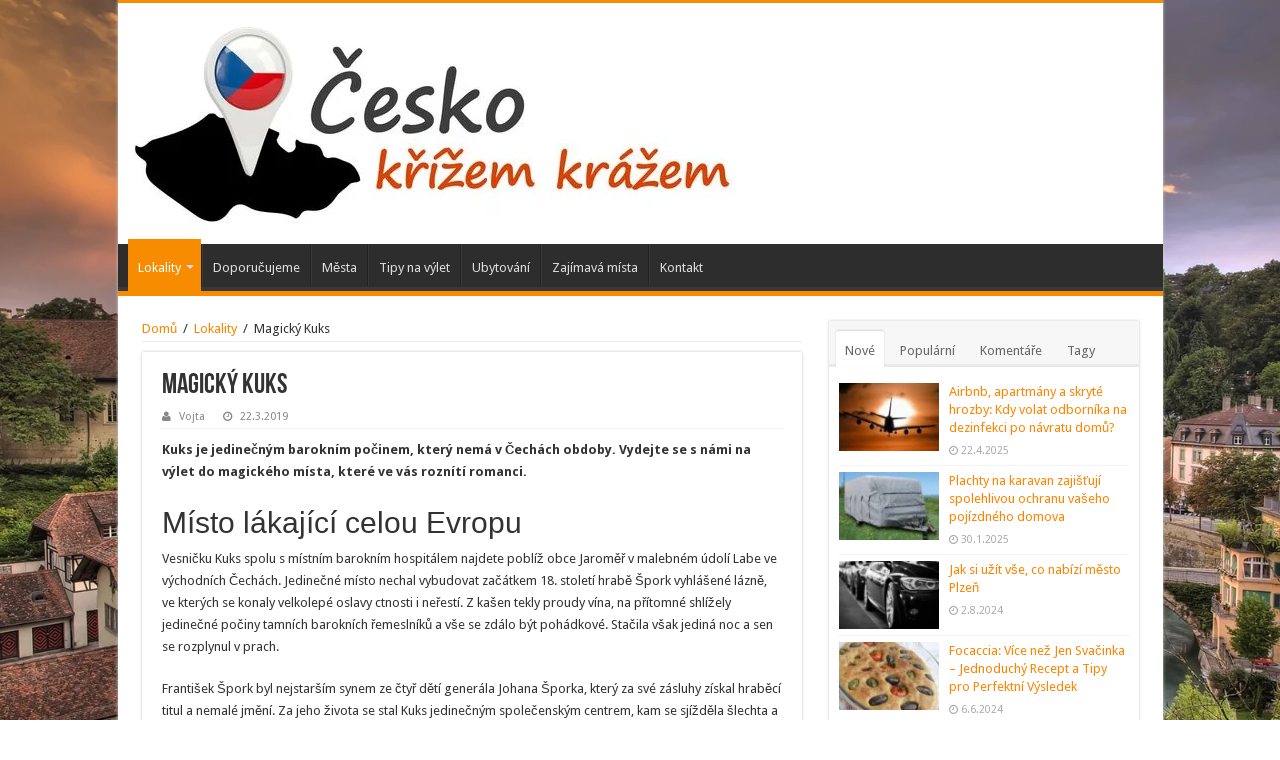

--- FILE ---
content_type: text/html; charset=UTF-8
request_url: https://ceskokrizemkrazem.cz/magicky-kuks/
body_size: 16472
content:
<!DOCTYPE html>
<html lang="cs" prefix="og: http://ogp.me/ns#">
<head>
<script async="async" src="//pagead2.googlesyndication.com/pagead/js/adsbygoogle.js"></script>
<script>
  (adsbygoogle = window.adsbygoogle || []).push({
    google_ad_client: "ca-pub-4095369454406172",
    enable_page_level_ads: true
  });
</script>
<meta charset="UTF-8" />
<link rel="profile" href="http://gmpg.org/xfn/11" />
<link rel="pingback" href="https://ceskokrizemkrazem.cz/xmlrpc.php" />
<meta property="og:title" content="Magický Kuks - Česko křížem krážem"/>
<meta property="og:type" content="article"/>
<meta property="og:description" content="Kuks je jedinečným barokním počinem, který nemá v Čechách obdoby. Vydejte se s námi na výlet do magi"/>
<meta property="og:url" content="https://ceskokrizemkrazem.cz/magicky-kuks/"/>
<meta property="og:site_name" content="Česko křížem krážem"/>
<meta property="og:image" content="https://ceskokrizemkrazem.cz/wp-content/uploads/2019/03/8059cb98-daf4-4cda-9a39-501236f264c1_656_449_crop-656x330.jpg" />
<meta name='robots' content='index, follow, max-image-preview:large, max-snippet:-1, max-video-preview:-1' />
	<style>img:is([sizes="auto" i], [sizes^="auto," i]) { contain-intrinsic-size: 3000px 1500px }</style>
	
	<!-- This site is optimized with the Yoast SEO plugin v24.2 - https://yoast.com/wordpress/plugins/seo/ -->
	<title>Magický Kuks - Česko křížem krážem</title>
	<link rel="canonical" href="https://ceskokrizemkrazem.cz/magicky-kuks/" />
	<meta property="og:locale" content="cs_CZ" />
	<meta property="og:type" content="article" />
	<meta property="og:title" content="Magický Kuks - Česko křížem krážem" />
	<meta property="og:description" content="Kuks je jedinečným barokním počinem, který nemá v Čechách obdoby. Vydejte se s námi na výlet do magického místa, které ve vás roznítí romanci. Místo lákající celou Evropu Vesničku Kuks spolu s místním barokním hospitálem najdete poblíž obce Jaroměř v malebném údolí Labe ve východních Čechách. Jedinečné místo nechal vybudovat začátkem 18. století hrabě Špork vyhlášené lázně, ve kterých &hellip;" />
	<meta property="og:url" content="https://ceskokrizemkrazem.cz/magicky-kuks/" />
	<meta property="og:site_name" content="Česko křížem krážem" />
	<meta property="article:published_time" content="2019-03-22T11:30:29+00:00" />
	<meta property="og:image" content="https://ceskokrizemkrazem.cz/wp-content/uploads/2019/03/8059cb98-daf4-4cda-9a39-501236f264c1_656_449_crop.jpg" />
	<meta property="og:image:width" content="656" />
	<meta property="og:image:height" content="449" />
	<meta property="og:image:type" content="image/jpeg" />
	<meta name="author" content="Vojta" />
	<meta name="twitter:card" content="summary_large_image" />
	<meta name="twitter:label1" content="Napsal(a)" />
	<meta name="twitter:data1" content="Vojta" />
	<meta name="twitter:label2" content="Odhadovaná doba čtení" />
	<meta name="twitter:data2" content="2 minuty" />
	<script type="application/ld+json" class="yoast-schema-graph">{"@context":"https://schema.org","@graph":[{"@type":"WebPage","@id":"https://ceskokrizemkrazem.cz/magicky-kuks/","url":"https://ceskokrizemkrazem.cz/magicky-kuks/","name":"Magický Kuks - Česko křížem krážem","isPartOf":{"@id":"https://ceskokrizemkrazem.cz/#website"},"primaryImageOfPage":{"@id":"https://ceskokrizemkrazem.cz/magicky-kuks/#primaryimage"},"image":{"@id":"https://ceskokrizemkrazem.cz/magicky-kuks/#primaryimage"},"thumbnailUrl":"https://ceskokrizemkrazem.cz/wp-content/uploads/2019/03/8059cb98-daf4-4cda-9a39-501236f264c1_656_449_crop.jpg","datePublished":"2019-03-22T11:30:29+00:00","dateModified":"2019-03-22T11:30:29+00:00","author":{"@id":"https://ceskokrizemkrazem.cz/#/schema/person/70543c2938856359dc2e22bdbb0246ef"},"breadcrumb":{"@id":"https://ceskokrizemkrazem.cz/magicky-kuks/#breadcrumb"},"inLanguage":"cs","potentialAction":[{"@type":"ReadAction","target":["https://ceskokrizemkrazem.cz/magicky-kuks/"]}]},{"@type":"ImageObject","inLanguage":"cs","@id":"https://ceskokrizemkrazem.cz/magicky-kuks/#primaryimage","url":"https://ceskokrizemkrazem.cz/wp-content/uploads/2019/03/8059cb98-daf4-4cda-9a39-501236f264c1_656_449_crop.jpg","contentUrl":"https://ceskokrizemkrazem.cz/wp-content/uploads/2019/03/8059cb98-daf4-4cda-9a39-501236f264c1_656_449_crop.jpg","width":656,"height":449},{"@type":"BreadcrumbList","@id":"https://ceskokrizemkrazem.cz/magicky-kuks/#breadcrumb","itemListElement":[{"@type":"ListItem","position":1,"name":"Domů","item":"https://ceskokrizemkrazem.cz/"},{"@type":"ListItem","position":2,"name":"Magický Kuks"}]},{"@type":"WebSite","@id":"https://ceskokrizemkrazem.cz/#website","url":"https://ceskokrizemkrazem.cz/","name":"Česko křížem krážem","description":"Cestování nejen po Česku","potentialAction":[{"@type":"SearchAction","target":{"@type":"EntryPoint","urlTemplate":"https://ceskokrizemkrazem.cz/?s={search_term_string}"},"query-input":{"@type":"PropertyValueSpecification","valueRequired":true,"valueName":"search_term_string"}}],"inLanguage":"cs"},{"@type":"Person","@id":"https://ceskokrizemkrazem.cz/#/schema/person/70543c2938856359dc2e22bdbb0246ef","name":"Vojta","image":{"@type":"ImageObject","inLanguage":"cs","@id":"https://ceskokrizemkrazem.cz/#/schema/person/image/","url":"https://secure.gravatar.com/avatar/5aaff6c7fd6fe440aac312b8715a5caf?s=96&d=mm&r=g","contentUrl":"https://secure.gravatar.com/avatar/5aaff6c7fd6fe440aac312b8715a5caf?s=96&d=mm&r=g","caption":"Vojta"},"url":"https://ceskokrizemkrazem.cz/author/vojta/"}]}</script>
	<!-- / Yoast SEO plugin. -->


<link rel='dns-prefetch' href='//fonts.googleapis.com' />
<link rel="alternate" type="application/rss+xml" title="Česko křížem krážem &raquo; RSS zdroj" href="https://ceskokrizemkrazem.cz/feed/" />
<link rel="alternate" type="application/rss+xml" title="Česko křížem krážem &raquo; RSS komentářů" href="https://ceskokrizemkrazem.cz/comments/feed/" />
<script type="text/javascript">
/* <![CDATA[ */
window._wpemojiSettings = {"baseUrl":"https:\/\/s.w.org\/images\/core\/emoji\/15.0.3\/72x72\/","ext":".png","svgUrl":"https:\/\/s.w.org\/images\/core\/emoji\/15.0.3\/svg\/","svgExt":".svg","source":{"concatemoji":"https:\/\/ceskokrizemkrazem.cz\/wp-includes\/js\/wp-emoji-release.min.js"}};
/*! This file is auto-generated */
!function(i,n){var o,s,e;function c(e){try{var t={supportTests:e,timestamp:(new Date).valueOf()};sessionStorage.setItem(o,JSON.stringify(t))}catch(e){}}function p(e,t,n){e.clearRect(0,0,e.canvas.width,e.canvas.height),e.fillText(t,0,0);var t=new Uint32Array(e.getImageData(0,0,e.canvas.width,e.canvas.height).data),r=(e.clearRect(0,0,e.canvas.width,e.canvas.height),e.fillText(n,0,0),new Uint32Array(e.getImageData(0,0,e.canvas.width,e.canvas.height).data));return t.every(function(e,t){return e===r[t]})}function u(e,t,n){switch(t){case"flag":return n(e,"\ud83c\udff3\ufe0f\u200d\u26a7\ufe0f","\ud83c\udff3\ufe0f\u200b\u26a7\ufe0f")?!1:!n(e,"\ud83c\uddfa\ud83c\uddf3","\ud83c\uddfa\u200b\ud83c\uddf3")&&!n(e,"\ud83c\udff4\udb40\udc67\udb40\udc62\udb40\udc65\udb40\udc6e\udb40\udc67\udb40\udc7f","\ud83c\udff4\u200b\udb40\udc67\u200b\udb40\udc62\u200b\udb40\udc65\u200b\udb40\udc6e\u200b\udb40\udc67\u200b\udb40\udc7f");case"emoji":return!n(e,"\ud83d\udc26\u200d\u2b1b","\ud83d\udc26\u200b\u2b1b")}return!1}function f(e,t,n){var r="undefined"!=typeof WorkerGlobalScope&&self instanceof WorkerGlobalScope?new OffscreenCanvas(300,150):i.createElement("canvas"),a=r.getContext("2d",{willReadFrequently:!0}),o=(a.textBaseline="top",a.font="600 32px Arial",{});return e.forEach(function(e){o[e]=t(a,e,n)}),o}function t(e){var t=i.createElement("script");t.src=e,t.defer=!0,i.head.appendChild(t)}"undefined"!=typeof Promise&&(o="wpEmojiSettingsSupports",s=["flag","emoji"],n.supports={everything:!0,everythingExceptFlag:!0},e=new Promise(function(e){i.addEventListener("DOMContentLoaded",e,{once:!0})}),new Promise(function(t){var n=function(){try{var e=JSON.parse(sessionStorage.getItem(o));if("object"==typeof e&&"number"==typeof e.timestamp&&(new Date).valueOf()<e.timestamp+604800&&"object"==typeof e.supportTests)return e.supportTests}catch(e){}return null}();if(!n){if("undefined"!=typeof Worker&&"undefined"!=typeof OffscreenCanvas&&"undefined"!=typeof URL&&URL.createObjectURL&&"undefined"!=typeof Blob)try{var e="postMessage("+f.toString()+"("+[JSON.stringify(s),u.toString(),p.toString()].join(",")+"));",r=new Blob([e],{type:"text/javascript"}),a=new Worker(URL.createObjectURL(r),{name:"wpTestEmojiSupports"});return void(a.onmessage=function(e){c(n=e.data),a.terminate(),t(n)})}catch(e){}c(n=f(s,u,p))}t(n)}).then(function(e){for(var t in e)n.supports[t]=e[t],n.supports.everything=n.supports.everything&&n.supports[t],"flag"!==t&&(n.supports.everythingExceptFlag=n.supports.everythingExceptFlag&&n.supports[t]);n.supports.everythingExceptFlag=n.supports.everythingExceptFlag&&!n.supports.flag,n.DOMReady=!1,n.readyCallback=function(){n.DOMReady=!0}}).then(function(){return e}).then(function(){var e;n.supports.everything||(n.readyCallback(),(e=n.source||{}).concatemoji?t(e.concatemoji):e.wpemoji&&e.twemoji&&(t(e.twemoji),t(e.wpemoji)))}))}((window,document),window._wpemojiSettings);
/* ]]> */
</script>

<style id='wp-emoji-styles-inline-css' type='text/css'>

	img.wp-smiley, img.emoji {
		display: inline !important;
		border: none !important;
		box-shadow: none !important;
		height: 1em !important;
		width: 1em !important;
		margin: 0 0.07em !important;
		vertical-align: -0.1em !important;
		background: none !important;
		padding: 0 !important;
	}
</style>
<link rel='stylesheet' id='wp-block-library-css' href='https://ceskokrizemkrazem.cz/wp-includes/css/dist/block-library/style.min.css' type='text/css' media='all' />
<style id='classic-theme-styles-inline-css' type='text/css'>
/*! This file is auto-generated */
.wp-block-button__link{color:#fff;background-color:#32373c;border-radius:9999px;box-shadow:none;text-decoration:none;padding:calc(.667em + 2px) calc(1.333em + 2px);font-size:1.125em}.wp-block-file__button{background:#32373c;color:#fff;text-decoration:none}
</style>
<style id='global-styles-inline-css' type='text/css'>
:root{--wp--preset--aspect-ratio--square: 1;--wp--preset--aspect-ratio--4-3: 4/3;--wp--preset--aspect-ratio--3-4: 3/4;--wp--preset--aspect-ratio--3-2: 3/2;--wp--preset--aspect-ratio--2-3: 2/3;--wp--preset--aspect-ratio--16-9: 16/9;--wp--preset--aspect-ratio--9-16: 9/16;--wp--preset--color--black: #000000;--wp--preset--color--cyan-bluish-gray: #abb8c3;--wp--preset--color--white: #ffffff;--wp--preset--color--pale-pink: #f78da7;--wp--preset--color--vivid-red: #cf2e2e;--wp--preset--color--luminous-vivid-orange: #ff6900;--wp--preset--color--luminous-vivid-amber: #fcb900;--wp--preset--color--light-green-cyan: #7bdcb5;--wp--preset--color--vivid-green-cyan: #00d084;--wp--preset--color--pale-cyan-blue: #8ed1fc;--wp--preset--color--vivid-cyan-blue: #0693e3;--wp--preset--color--vivid-purple: #9b51e0;--wp--preset--gradient--vivid-cyan-blue-to-vivid-purple: linear-gradient(135deg,rgba(6,147,227,1) 0%,rgb(155,81,224) 100%);--wp--preset--gradient--light-green-cyan-to-vivid-green-cyan: linear-gradient(135deg,rgb(122,220,180) 0%,rgb(0,208,130) 100%);--wp--preset--gradient--luminous-vivid-amber-to-luminous-vivid-orange: linear-gradient(135deg,rgba(252,185,0,1) 0%,rgba(255,105,0,1) 100%);--wp--preset--gradient--luminous-vivid-orange-to-vivid-red: linear-gradient(135deg,rgba(255,105,0,1) 0%,rgb(207,46,46) 100%);--wp--preset--gradient--very-light-gray-to-cyan-bluish-gray: linear-gradient(135deg,rgb(238,238,238) 0%,rgb(169,184,195) 100%);--wp--preset--gradient--cool-to-warm-spectrum: linear-gradient(135deg,rgb(74,234,220) 0%,rgb(151,120,209) 20%,rgb(207,42,186) 40%,rgb(238,44,130) 60%,rgb(251,105,98) 80%,rgb(254,248,76) 100%);--wp--preset--gradient--blush-light-purple: linear-gradient(135deg,rgb(255,206,236) 0%,rgb(152,150,240) 100%);--wp--preset--gradient--blush-bordeaux: linear-gradient(135deg,rgb(254,205,165) 0%,rgb(254,45,45) 50%,rgb(107,0,62) 100%);--wp--preset--gradient--luminous-dusk: linear-gradient(135deg,rgb(255,203,112) 0%,rgb(199,81,192) 50%,rgb(65,88,208) 100%);--wp--preset--gradient--pale-ocean: linear-gradient(135deg,rgb(255,245,203) 0%,rgb(182,227,212) 50%,rgb(51,167,181) 100%);--wp--preset--gradient--electric-grass: linear-gradient(135deg,rgb(202,248,128) 0%,rgb(113,206,126) 100%);--wp--preset--gradient--midnight: linear-gradient(135deg,rgb(2,3,129) 0%,rgb(40,116,252) 100%);--wp--preset--font-size--small: 13px;--wp--preset--font-size--medium: 20px;--wp--preset--font-size--large: 36px;--wp--preset--font-size--x-large: 42px;--wp--preset--spacing--20: 0.44rem;--wp--preset--spacing--30: 0.67rem;--wp--preset--spacing--40: 1rem;--wp--preset--spacing--50: 1.5rem;--wp--preset--spacing--60: 2.25rem;--wp--preset--spacing--70: 3.38rem;--wp--preset--spacing--80: 5.06rem;--wp--preset--shadow--natural: 6px 6px 9px rgba(0, 0, 0, 0.2);--wp--preset--shadow--deep: 12px 12px 50px rgba(0, 0, 0, 0.4);--wp--preset--shadow--sharp: 6px 6px 0px rgba(0, 0, 0, 0.2);--wp--preset--shadow--outlined: 6px 6px 0px -3px rgba(255, 255, 255, 1), 6px 6px rgba(0, 0, 0, 1);--wp--preset--shadow--crisp: 6px 6px 0px rgba(0, 0, 0, 1);}:where(.is-layout-flex){gap: 0.5em;}:where(.is-layout-grid){gap: 0.5em;}body .is-layout-flex{display: flex;}.is-layout-flex{flex-wrap: wrap;align-items: center;}.is-layout-flex > :is(*, div){margin: 0;}body .is-layout-grid{display: grid;}.is-layout-grid > :is(*, div){margin: 0;}:where(.wp-block-columns.is-layout-flex){gap: 2em;}:where(.wp-block-columns.is-layout-grid){gap: 2em;}:where(.wp-block-post-template.is-layout-flex){gap: 1.25em;}:where(.wp-block-post-template.is-layout-grid){gap: 1.25em;}.has-black-color{color: var(--wp--preset--color--black) !important;}.has-cyan-bluish-gray-color{color: var(--wp--preset--color--cyan-bluish-gray) !important;}.has-white-color{color: var(--wp--preset--color--white) !important;}.has-pale-pink-color{color: var(--wp--preset--color--pale-pink) !important;}.has-vivid-red-color{color: var(--wp--preset--color--vivid-red) !important;}.has-luminous-vivid-orange-color{color: var(--wp--preset--color--luminous-vivid-orange) !important;}.has-luminous-vivid-amber-color{color: var(--wp--preset--color--luminous-vivid-amber) !important;}.has-light-green-cyan-color{color: var(--wp--preset--color--light-green-cyan) !important;}.has-vivid-green-cyan-color{color: var(--wp--preset--color--vivid-green-cyan) !important;}.has-pale-cyan-blue-color{color: var(--wp--preset--color--pale-cyan-blue) !important;}.has-vivid-cyan-blue-color{color: var(--wp--preset--color--vivid-cyan-blue) !important;}.has-vivid-purple-color{color: var(--wp--preset--color--vivid-purple) !important;}.has-black-background-color{background-color: var(--wp--preset--color--black) !important;}.has-cyan-bluish-gray-background-color{background-color: var(--wp--preset--color--cyan-bluish-gray) !important;}.has-white-background-color{background-color: var(--wp--preset--color--white) !important;}.has-pale-pink-background-color{background-color: var(--wp--preset--color--pale-pink) !important;}.has-vivid-red-background-color{background-color: var(--wp--preset--color--vivid-red) !important;}.has-luminous-vivid-orange-background-color{background-color: var(--wp--preset--color--luminous-vivid-orange) !important;}.has-luminous-vivid-amber-background-color{background-color: var(--wp--preset--color--luminous-vivid-amber) !important;}.has-light-green-cyan-background-color{background-color: var(--wp--preset--color--light-green-cyan) !important;}.has-vivid-green-cyan-background-color{background-color: var(--wp--preset--color--vivid-green-cyan) !important;}.has-pale-cyan-blue-background-color{background-color: var(--wp--preset--color--pale-cyan-blue) !important;}.has-vivid-cyan-blue-background-color{background-color: var(--wp--preset--color--vivid-cyan-blue) !important;}.has-vivid-purple-background-color{background-color: var(--wp--preset--color--vivid-purple) !important;}.has-black-border-color{border-color: var(--wp--preset--color--black) !important;}.has-cyan-bluish-gray-border-color{border-color: var(--wp--preset--color--cyan-bluish-gray) !important;}.has-white-border-color{border-color: var(--wp--preset--color--white) !important;}.has-pale-pink-border-color{border-color: var(--wp--preset--color--pale-pink) !important;}.has-vivid-red-border-color{border-color: var(--wp--preset--color--vivid-red) !important;}.has-luminous-vivid-orange-border-color{border-color: var(--wp--preset--color--luminous-vivid-orange) !important;}.has-luminous-vivid-amber-border-color{border-color: var(--wp--preset--color--luminous-vivid-amber) !important;}.has-light-green-cyan-border-color{border-color: var(--wp--preset--color--light-green-cyan) !important;}.has-vivid-green-cyan-border-color{border-color: var(--wp--preset--color--vivid-green-cyan) !important;}.has-pale-cyan-blue-border-color{border-color: var(--wp--preset--color--pale-cyan-blue) !important;}.has-vivid-cyan-blue-border-color{border-color: var(--wp--preset--color--vivid-cyan-blue) !important;}.has-vivid-purple-border-color{border-color: var(--wp--preset--color--vivid-purple) !important;}.has-vivid-cyan-blue-to-vivid-purple-gradient-background{background: var(--wp--preset--gradient--vivid-cyan-blue-to-vivid-purple) !important;}.has-light-green-cyan-to-vivid-green-cyan-gradient-background{background: var(--wp--preset--gradient--light-green-cyan-to-vivid-green-cyan) !important;}.has-luminous-vivid-amber-to-luminous-vivid-orange-gradient-background{background: var(--wp--preset--gradient--luminous-vivid-amber-to-luminous-vivid-orange) !important;}.has-luminous-vivid-orange-to-vivid-red-gradient-background{background: var(--wp--preset--gradient--luminous-vivid-orange-to-vivid-red) !important;}.has-very-light-gray-to-cyan-bluish-gray-gradient-background{background: var(--wp--preset--gradient--very-light-gray-to-cyan-bluish-gray) !important;}.has-cool-to-warm-spectrum-gradient-background{background: var(--wp--preset--gradient--cool-to-warm-spectrum) !important;}.has-blush-light-purple-gradient-background{background: var(--wp--preset--gradient--blush-light-purple) !important;}.has-blush-bordeaux-gradient-background{background: var(--wp--preset--gradient--blush-bordeaux) !important;}.has-luminous-dusk-gradient-background{background: var(--wp--preset--gradient--luminous-dusk) !important;}.has-pale-ocean-gradient-background{background: var(--wp--preset--gradient--pale-ocean) !important;}.has-electric-grass-gradient-background{background: var(--wp--preset--gradient--electric-grass) !important;}.has-midnight-gradient-background{background: var(--wp--preset--gradient--midnight) !important;}.has-small-font-size{font-size: var(--wp--preset--font-size--small) !important;}.has-medium-font-size{font-size: var(--wp--preset--font-size--medium) !important;}.has-large-font-size{font-size: var(--wp--preset--font-size--large) !important;}.has-x-large-font-size{font-size: var(--wp--preset--font-size--x-large) !important;}
:where(.wp-block-post-template.is-layout-flex){gap: 1.25em;}:where(.wp-block-post-template.is-layout-grid){gap: 1.25em;}
:where(.wp-block-columns.is-layout-flex){gap: 2em;}:where(.wp-block-columns.is-layout-grid){gap: 2em;}
:root :where(.wp-block-pullquote){font-size: 1.5em;line-height: 1.6;}
</style>
<link rel='stylesheet' id='contact-form-7-css' href='https://ceskokrizemkrazem.cz/wp-content/plugins/contact-form-7/includes/css/styles.css' type='text/css' media='all' />
<link rel='stylesheet' id='widgetopts-styles-css' href='https://ceskokrizemkrazem.cz/wp-content/plugins/widget-options/assets/css/widget-options.css' type='text/css' media='all' />
<link rel='stylesheet' id='tie-style-css' href='https://ceskokrizemkrazem.cz/wp-content/themes/sahifa/style.css' type='text/css' media='all' />
<link rel='stylesheet' id='tie-ilightbox-skin-css' href='https://ceskokrizemkrazem.cz/wp-content/themes/sahifa/css/ilightbox/dark-skin/skin.css' type='text/css' media='all' />
<link rel='stylesheet' id='Droid+Sans-css' href='https://fonts.googleapis.com/css?family=Droid+Sans%3Aregular%2C700' type='text/css' media='all' />
<script type="text/javascript" src="https://ceskokrizemkrazem.cz/wp-includes/js/jquery/jquery.min.js" id="jquery-core-js"></script>
<script type="text/javascript" src="https://ceskokrizemkrazem.cz/wp-includes/js/jquery/jquery-migrate.min.js" id="jquery-migrate-js"></script>
<script type="text/javascript" src="https://ceskokrizemkrazem.cz/wp-content/plugins/wp-hide-post/public/js/wp-hide-post-public.js" id="wp-hide-post-js"></script>
<link rel="https://api.w.org/" href="https://ceskokrizemkrazem.cz/wp-json/" /><link rel="alternate" title="JSON" type="application/json" href="https://ceskokrizemkrazem.cz/wp-json/wp/v2/posts/638" /><link rel="EditURI" type="application/rsd+xml" title="RSD" href="https://ceskokrizemkrazem.cz/xmlrpc.php?rsd" />
<meta name="generator" content="WordPress 6.7.4" />
<link rel='shortlink' href='https://ceskokrizemkrazem.cz/?p=638' />
<link rel="alternate" title="oEmbed (JSON)" type="application/json+oembed" href="https://ceskokrizemkrazem.cz/wp-json/oembed/1.0/embed?url=https%3A%2F%2Fceskokrizemkrazem.cz%2Fmagicky-kuks%2F" />
<link rel="alternate" title="oEmbed (XML)" type="text/xml+oembed" href="https://ceskokrizemkrazem.cz/wp-json/oembed/1.0/embed?url=https%3A%2F%2Fceskokrizemkrazem.cz%2Fmagicky-kuks%2F&#038;format=xml" />
<link rel="shortcut icon" href="http://ceskokrizemkrazem.cz/wp-content/uploads/2016/06/ckk-fb.jpg" title="Favicon" />	
<!--[if IE]>
<script type="text/javascript">jQuery(document).ready(function (){ jQuery(".menu-item").has("ul").children("a").attr("aria-haspopup", "true");});</script>
<![endif]-->	
<!--[if lt IE 9]>
<script src="https://ceskokrizemkrazem.cz/wp-content/themes/sahifa/js/html5.js"></script>
<script src="https://ceskokrizemkrazem.cz/wp-content/themes/sahifa/js/selectivizr-min.js"></script>
<![endif]-->
<!--[if IE 9]>
<link rel="stylesheet" type="text/css" media="all" href="https://ceskokrizemkrazem.cz/wp-content/themes/sahifa/css/ie9.css" />
<![endif]-->
<!--[if IE 8]>
<link rel="stylesheet" type="text/css" media="all" href="https://ceskokrizemkrazem.cz/wp-content/themes/sahifa/css/ie8.css" />
<![endif]-->
<!--[if IE 7]>
<link rel="stylesheet" type="text/css" media="all" href="https://ceskokrizemkrazem.cz/wp-content/themes/sahifa/css/ie7.css" />
<![endif]-->


<meta name="viewport" content="width=device-width, initial-scale=1.0" />



<style type="text/css" media="screen"> 

	
.background-cover{ 
	background-color: !important;
	background-image : url('http://ceskokrizemkrazem.cz/wp-content/uploads/2016/06/Czech-Republic.jpg') !important;
	filter: progid:DXImageTransform.Microsoft.AlphaImageLoader(src='http://ceskokrizemkrazem.cz/wp-content/uploads/2016/06/Czech-Republic.jpg',sizingMethod='scale') !important;
	-ms-filter: "progid:DXImageTransform.Microsoft.AlphaImageLoader(src='http://ceskokrizemkrazem.cz/wp-content/uploads/2016/06/Czech-Republic.jpg',sizingMethod='scale')" !important;
}
	
</style> 

<script>
  (function(i,s,o,g,r,a,m){i['GoogleAnalyticsObject']=r;i[r]=i[r]||function(){
  (i[r].q=i[r].q||[]).push(arguments)},i[r].l=1*new Date();a=s.createElement(o),
  m=s.getElementsByTagName(o)[0];a.async=1;a.src=g;m.parentNode.insertBefore(a,m)
  })(window,document,'script','https://www.google-analytics.com/analytics.js','ga');

  ga('create', 'UA-47448367-47', 'auto');
  ga('send', 'pageview');

</script>
</head>
<body id="top" class="post-template-default single single-post postid-638 single-format-standard lazy-enabled">

<div class="wrapper-outer">

	<div class="background-cover"></div>

	<aside id="slide-out">
	
			<div class="search-mobile">
			<form method="get" id="searchform-mobile" action="https://ceskokrizemkrazem.cz/">
				<button class="search-button" type="submit" value="Hledat"><i class="fa fa-search"></i></button>	
				<input type="text" id="s-mobile" name="s" title="Hledat" value="Hledat" onfocus="if (this.value == 'Hledat') {this.value = '';}" onblur="if (this.value == '') {this.value = 'Hledat';}"  />
			</form>
		</div><!-- .search-mobile /-->
		
			<div class="social-icons">
		<a class="ttip-none" title="Rss" href="https://ceskokrizemkrazem.cz/feed/" target="_blank"><i class="fa fa-rss"></i></a>		
			</div>

		
		<div id="mobile-menu" ></div>
	</aside><!-- #slide-out /-->

		<div id="wrapper" class="boxed-all">
		<div class="inner-wrapper">

		<header id="theme-header" class="theme-header">
			
		<div class="header-content">
		
					<a id="slide-out-open" class="slide-out-open" href="#"><span></span></a>
				
			<div class="logo">
			<h2>								<a title="Česko křížem krážem" href="https://ceskokrizemkrazem.cz/">
					<img src="http://ceskokrizemkrazem.cz/wp-content/uploads/2016/06/čKK-kopie.jpg" alt="Česko křížem krážem"  /><strong>Česko křížem krážem Cestování nejen po Česku</strong>
				</a>
			</h2>			</div><!-- .logo /-->
						<div class="clear"></div>
			
		</div>	
													<nav id="main-nav" class="fixed-enabled">
				<div class="container">
				
				
					<div class="main-menu"><ul id="menu-menu" class="menu"><li id="menu-item-6" class="menu-item menu-item-type-taxonomy menu-item-object-category current-post-ancestor current-menu-parent current-post-parent menu-item-has-children menu-item-6"><a href="https://ceskokrizemkrazem.cz/category/lokality/">Lokality</a>
<ul class="sub-menu menu-sub-content">
	<li id="menu-item-12" class="menu-item menu-item-type-taxonomy menu-item-object-category menu-item-12"><a href="https://ceskokrizemkrazem.cz/category/severni-cechy/">Severní Čechy</a></li>
	<li id="menu-item-11" class="menu-item menu-item-type-taxonomy menu-item-object-category menu-item-11"><a href="https://ceskokrizemkrazem.cz/category/jizni-cechy/">Jižní Čechy</a></li>
	<li id="menu-item-13" class="menu-item menu-item-type-taxonomy menu-item-object-category menu-item-13"><a href="https://ceskokrizemkrazem.cz/category/stredni-cechy/">Střední Čechy</a></li>
	<li id="menu-item-14" class="menu-item menu-item-type-taxonomy menu-item-object-category current-post-ancestor current-menu-parent current-post-parent menu-item-14"><a href="https://ceskokrizemkrazem.cz/category/vychodni-cechy/">Východní Čechy</a></li>
	<li id="menu-item-15" class="menu-item menu-item-type-taxonomy menu-item-object-category menu-item-15"><a href="https://ceskokrizemkrazem.cz/category/zapadni-cechy/">Západní Čechy</a></li>
	<li id="menu-item-46" class="menu-item menu-item-type-taxonomy menu-item-object-category menu-item-46"><a href="https://ceskokrizemkrazem.cz/category/morava/">Morava</a></li>
</ul>
</li>
<li id="menu-item-5" class="menu-item menu-item-type-taxonomy menu-item-object-category menu-item-5"><a href="https://ceskokrizemkrazem.cz/category/doporucujeme/">Doporučujeme</a></li>
<li id="menu-item-7" class="menu-item menu-item-type-taxonomy menu-item-object-category menu-item-7"><a href="https://ceskokrizemkrazem.cz/category/mesta/">Města</a></li>
<li id="menu-item-8" class="menu-item menu-item-type-taxonomy menu-item-object-category menu-item-8"><a href="https://ceskokrizemkrazem.cz/category/tipy-na-vylet/">Tipy na výlet</a></li>
<li id="menu-item-9" class="menu-item menu-item-type-taxonomy menu-item-object-category menu-item-9"><a href="https://ceskokrizemkrazem.cz/category/ubytovani/">Ubytování</a></li>
<li id="menu-item-10" class="menu-item menu-item-type-taxonomy menu-item-object-category menu-item-10"><a href="https://ceskokrizemkrazem.cz/category/zajimava-mista/">Zajímavá místa</a></li>
<li id="menu-item-120" class="menu-item menu-item-type-post_type menu-item-object-page menu-item-120"><a href="https://ceskokrizemkrazem.cz/kontakt/">Kontakt</a></li>
</ul></div>					
					
				</div>
			</nav><!-- .main-nav /-->
					</header><!-- #header /-->
	
		
	
	
	<div id="main-content" class="container">
			
		
	
	
		
	<div class="content">
	
				
		<div xmlns:v="http://rdf.data-vocabulary.org/#"  id="crumbs"><span typeof="v:Breadcrumb"><a rel="v:url" property="v:title" class="crumbs-home" href="https://ceskokrizemkrazem.cz">Domů</a></span> <span class="delimiter">/</span> <span typeof="v:Breadcrumb"><a rel="v:url" property="v:title" href="https://ceskokrizemkrazem.cz/category/lokality/">Lokality</a></span> <span class="delimiter">/</span> <span class="current">Magický Kuks</span></div>
					
				
						
		<article class="post-listing post-638 post type-post status-publish format-standard has-post-thumbnail hentry category-lokality category-vychodni-cechy tag-baroko tag-informace tag-kuks tag-navsteva" id="the-post">
			
			<div class="post-inner">
			
							<h1 class="name post-title entry-title" itemprop="itemReviewed" itemscope itemtype="http://schema.org/Thing"><span itemprop="name">Magický Kuks</span></h1>

						
<p class="post-meta">
		
	<span class="post-meta-author"><i class="fa fa-user"></i><a href="https://ceskokrizemkrazem.cz/author/vojta/" title="">Vojta </a></span>
	
		
	<span class="tie-date"><i class="fa fa-clock-o"></i>22.3.2019</span>	
	
</p>
<div class="clear"></div>
			
				<div class="entry">
					
					
					<p><strong>Kuks je jedinečným barokním počinem, který nemá v Čechách obdoby. Vydejte se s námi na výlet do magického místa, které ve vás roznítí romanci.</strong><span id="more-638"></span></p>
<h2>Místo lákající celou Evropu</h2>
<p>Vesničku Kuks spolu s místním barokním hospitálem najdete poblíž obce Jaroměř v malebném údolí Labe ve východních Čechách. Jedinečné místo nechal vybudovat začátkem 18. století hrabě Špork vyhlášené lázně, ve kterých se konaly velkolepé oslavy ctnosti i neřestí. Z kašen tekly proudy vína, na přítomné shlížely jedinečné počiny tamních barokních řemeslníků a vše se zdálo být pohádkové. Stačila však jediná noc a sen se rozplynul v prach.</p>
<p>František Špork byl nejstarším synem ze čtyř dětí generála Johana Šporka, který za své zásluhy získal hraběcí titul a nemalé jmění. Za jeho života se stal Kuks jedinečným společenským centrem, kam se sjížděla šlechta a vzdělanci nejen z Prahy, ale rovnou z celé Evropy. Tehdy ještě prázdný hospitál byl cílem mnohých návštěv, a to především díky jedinečné sochařské výzdobě. Naproti pak vyrost špitál pro místní chudé a vojenské veterány. Postaven zde byl také kostel Nejsvětější trojice a nedaleký Braunův betlém, který je příjemnou procházkovou trasou vedoucí z Kuksu do místního lesa.</p>
<h2>S návštěvou neotálejte</h2>
<p>Pokud se do Kuksu vydáte dnes, čeká na vás prohlídkový okruh vnitřních prostor kukského špitálu, spolu s hlavním sálem a kostelem. Ten zaujme hraběcí hrobkou, sakristií a rozhodně byste neměli vynechat ani barokní lékárnu. V Kuksu vzniklo také vzdělávací centrum se zaměřením na hospitální aktivity a farmaceutickou činnost.</p>
<p>Otevřeno mají každý den krom pondělí a to ok 9 do 17 hodin v měsících od dubna do června a od září do října. V červenci s srpnu je otevřeno každý den od 9 do 17 hodin. Cena vstupného je 100 korun, snížené vstupné je 70 korun a rodinné vstupné je 270 korun.</p>
										
									</div><!-- .entry /-->
				<span style="display:none"><a href="https://ceskokrizemkrazem.cz/tag/baroko/" rel="tag">baroko</a> <a href="https://ceskokrizemkrazem.cz/tag/informace/" rel="tag">informace</a> <a href="https://ceskokrizemkrazem.cz/tag/kuks/" rel="tag">Kuks</a> <a href="https://ceskokrizemkrazem.cz/tag/navsteva/" rel="tag">návštěva</a></span>				<span style="display:none" class="updated">2019-03-22</span>
								<div style="display:none" class="vcard author" itemprop="author" itemscope itemtype="http://schema.org/Person"><strong class="fn" itemprop="name"><a href="https://ceskokrizemkrazem.cz/author/vojta/" title="Příspěvky od Vojta" rel="author">Vojta</a></strong></div>
								
				<div class="share-post">
	<span class="share-text">Sdílet</span>
	
		<ul class="flat-social">	
			<li><a href="http://www.facebook.com/sharer.php?u=https://ceskokrizemkrazem.cz/?p=638" class="social-facebook" rel="external" target="_blank"><i class="fa fa-facebook"></i> <span>Facebook</span></a></li>
		
			<li><a href="https://twitter.com/intent/tweet?text=Magick%C3%BD+Kuks&url=https://ceskokrizemkrazem.cz/?p=638" class="social-twitter" rel="external" target="_blank"><i class="fa fa-twitter"></i> <span>Twitter</span></a></li>
				<li><a href="https://plusone.google.com/_/+1/confirm?hl=en&amp;url=https://ceskokrizemkrazem.cz/?p=638&amp;name=Magick%C3%BD+Kuks" class="social-google-plus" rel="external" target="_blank"><i class="fa fa-google-plus"></i> <span>Google +</span></a></li>
					<li><a href="http://www.linkedin.com/shareArticle?mini=true&url=https://ceskokrizemkrazem.cz/?p=638&title=Magick%C3%BD+Kuks" class="social-linkedin" rel="external" target="_blank"><i class="fa fa-linkedin"></i> <span>LinkedIn</span></a></li>
				<li><a href="http://pinterest.com/pin/create/button/?url=https://ceskokrizemkrazem.cz/?p=638&amp;description=Magick%C3%BD+Kuks&amp;media=https://ceskokrizemkrazem.cz/wp-content/uploads/2019/03/8059cb98-daf4-4cda-9a39-501236f264c1_656_449_crop-656x330.jpg" class="social-pinterest" rel="external" target="_blank"><i class="fa fa-pinterest"></i> <span>Pinterest</span></a></li>
		</ul>
		<div class="clear"></div>
</div> <!-- .share-post -->				<div class="clear"></div>
			</div><!-- .post-inner -->
		</article><!-- .post-listing -->
		
		
				
				
		<section id="author-box">
			<div class="block-head">
				<h3>O  Vojta </h3><div class="stripe-line"></div>
			</div>
			<div class="post-listing">
				<div class="author-bio">
	<div class="author-avatar">
		<img alt='' src='https://secure.gravatar.com/avatar/5aaff6c7fd6fe440aac312b8715a5caf?s=90&#038;d=mm&#038;r=g' srcset='https://secure.gravatar.com/avatar/5aaff6c7fd6fe440aac312b8715a5caf?s=180&#038;d=mm&#038;r=g 2x' class='avatar avatar-90 photo' height='90' width='90' decoding='async'/>	</div><!-- #author-avatar -->
			<div class="author-description">
								</div><!-- #author-description -->
		
		<div class="author-social flat-social">
				
										
							
				
													
		</div>
		<div class="clear"></div>
</div>
				</div>
		</section><!-- #author-box -->
				
		
						
		<div class="post-navigation">
			<div class="post-previous"><a href="https://ceskokrizemkrazem.cz/navstivte-dox/" rel="prev"><span>Předchozí</span> Navštivte DOX</a></div>
			<div class="post-next"><a href="https://ceskokrizemkrazem.cz/frydlant-a-jeho-poklady/" rel="next"><span>Další</span> Frýdlant a jeho poklady</a></div>
		</div><!-- .post-navigation -->
			
			<section id="related_posts">
		<div class="block-head">
			<h3>Nové články</h3><div class="stripe-line"></div>
		</div>
		<div class="post-listing">
						<div class="related-item">
							
				<div class="post-thumbnail">
					<a href="https://ceskokrizemkrazem.cz/jak-si-uzit-vse-co-nabizi-mesto-plzen/">
						<img width="251" height="156" src="https://ceskokrizemkrazem.cz/wp-content/uploads/2024/08/1.jpg" class="attachment-tie-medium size-tie-medium wp-post-image" alt="" decoding="async" />						<span class="fa overlay-icon"></span>
					</a>
				</div><!-- post-thumbnail /-->
							
				<h3><a href="https://ceskokrizemkrazem.cz/jak-si-uzit-vse-co-nabizi-mesto-plzen/" rel="bookmark">Jak si užít vše, co nabízí město Plzeň</a></h3>
				<p class="post-meta"><span class="tie-date"><i class="fa fa-clock-o"></i>2.8.2024</span></p>
			</div>
						<div class="related-item">
							
				<div class="post-thumbnail">
					<a href="https://ceskokrizemkrazem.cz/vrabinec/">
						<img width="310" height="165" src="https://ceskokrizemkrazem.cz/wp-content/uploads/2020/04/Vrabinec_-_pohled_od_Babětína1-310x165.jpg" class="attachment-tie-medium size-tie-medium wp-post-image" alt="" decoding="async" fetchpriority="high" />						<span class="fa overlay-icon"></span>
					</a>
				</div><!-- post-thumbnail /-->
							
				<h3><a href="https://ceskokrizemkrazem.cz/vrabinec/" rel="bookmark">Vrabinec</a></h3>
				<p class="post-meta"><span class="tie-date"><i class="fa fa-clock-o"></i>22.4.2020</span></p>
			</div>
						<div class="related-item">
							
				<div class="post-thumbnail">
					<a href="https://ceskokrizemkrazem.cz/archeopark-vsestary/">
						<img width="310" height="165" src="https://ceskokrizemkrazem.cz/wp-content/uploads/2020/01/20180112_105920-310x165.jpg" class="attachment-tie-medium size-tie-medium wp-post-image" alt="" decoding="async" loading="lazy" />						<span class="fa overlay-icon"></span>
					</a>
				</div><!-- post-thumbnail /-->
							
				<h3><a href="https://ceskokrizemkrazem.cz/archeopark-vsestary/" rel="bookmark">Archeopark Všestary</a></h3>
				<p class="post-meta"><span class="tie-date"><i class="fa fa-clock-o"></i>16.1.2020</span></p>
			</div>
						<div class="clear"></div>
		</div>
	</section>
			
			
	<section id="check-also-box" class="post-listing check-also-right">
		<a href="#" id="check-also-close"><i class="fa fa-close"></i></a>

		<div class="block-head">
			<h3>Zkuste také</h3>
		</div>

				<div class="check-also-post">
						
			<div class="post-thumbnail">
				<a href="https://ceskokrizemkrazem.cz/hrad-kost/">
					<img width="310" height="165" src="https://ceskokrizemkrazem.cz/wp-content/uploads/2019/12/Hrad_Kost_z_Plakánku-310x165.jpg" class="attachment-tie-medium size-tie-medium wp-post-image" alt="" decoding="async" loading="lazy" />					<span class="fa overlay-icon"></span>
				</a>
			</div><!-- post-thumbnail /-->
						
			<h2 class="post-title"><a href="https://ceskokrizemkrazem.cz/hrad-kost/" rel="bookmark">Hrad Kost</a></h2>
			<p>Kdesi v lesích mezi písčitými náspy ukrývá se Hrad tak tvrdý, že jeho brány byly silou &hellip;</p>
		</div>
			</section>
			
			
				
		
				
	</div><!-- .content -->
<aside id="sidebar">
	<div class="theiaStickySidebar">
	<div class="widget" id="tabbed-widget">
		<div class="widget-container">
			<div class="widget-top">
				<ul class="tabs posts-taps">
				<li class="tabs"><a href="#tab2">Nové</a></li><li class="tabs"><a href="#tab1">Populární</a></li><li class="tabs"><a href="#tab3">Komentáře</a></li><li class="tabs"><a href="#tab4">Tagy</a></li>				</ul>
			</div>
			
						<div id="tab2" class="tabs-wrap">
				<ul>
							<li >
						
				<div class="post-thumbnail">
					<a href="https://ceskokrizemkrazem.cz/airbnb-apartmany-a-skryte-hrozby-kdy-volat-odbornika-na-dezinfekci-po-navratu-domu/" rel="bookmark"><img width="110" height="75" src="https://ceskokrizemkrazem.cz/wp-content/uploads/2025/04/1-110x75.jpg" class="attachment-tie-small size-tie-small wp-post-image" alt="" decoding="async" loading="lazy" /><span class="fa overlay-icon"></span></a>
				</div><!-- post-thumbnail /-->
						<h3><a href="https://ceskokrizemkrazem.cz/airbnb-apartmany-a-skryte-hrozby-kdy-volat-odbornika-na-dezinfekci-po-navratu-domu/">Airbnb, apartmány a skryté hrozby: Kdy volat odborníka na dezinfekci po návratu domů?</a></h3>
			 <span class="tie-date"><i class="fa fa-clock-o"></i>22.4.2025</span>		</li>
				<li >
						
				<div class="post-thumbnail">
					<a href="https://ceskokrizemkrazem.cz/plachty-na-karavan-zajistuji-spolehlivou-ochranu-vaseho-pojizdneho-domova/" rel="bookmark"><img width="110" height="75" src="https://ceskokrizemkrazem.cz/wp-content/uploads/2025/01/1-110x75.jpg" class="attachment-tie-small size-tie-small wp-post-image" alt="" decoding="async" loading="lazy" /><span class="fa overlay-icon"></span></a>
				</div><!-- post-thumbnail /-->
						<h3><a href="https://ceskokrizemkrazem.cz/plachty-na-karavan-zajistuji-spolehlivou-ochranu-vaseho-pojizdneho-domova/">Plachty na karavan zajišťují spolehlivou ochranu vašeho pojízdného domova</a></h3>
			 <span class="tie-date"><i class="fa fa-clock-o"></i>30.1.2025</span>		</li>
				<li >
						
				<div class="post-thumbnail">
					<a href="https://ceskokrizemkrazem.cz/jak-si-uzit-vse-co-nabizi-mesto-plzen/" rel="bookmark"><img width="110" height="75" src="https://ceskokrizemkrazem.cz/wp-content/uploads/2024/08/1-110x75.jpg" class="attachment-tie-small size-tie-small wp-post-image" alt="" decoding="async" loading="lazy" /><span class="fa overlay-icon"></span></a>
				</div><!-- post-thumbnail /-->
						<h3><a href="https://ceskokrizemkrazem.cz/jak-si-uzit-vse-co-nabizi-mesto-plzen/">Jak si užít vše, co nabízí město Plzeň</a></h3>
			 <span class="tie-date"><i class="fa fa-clock-o"></i>2.8.2024</span>		</li>
				<li >
						
				<div class="post-thumbnail">
					<a href="https://ceskokrizemkrazem.cz/focaccia-vice-nez-jen-svacinka-jednoduchy-recept-a-tipy-pro-perfektni-vysledek/" rel="bookmark"><img width="110" height="75" src="https://ceskokrizemkrazem.cz/wp-content/uploads/2024/06/1-110x75.jpg" class="attachment-tie-small size-tie-small wp-post-image" alt="" decoding="async" loading="lazy" /><span class="fa overlay-icon"></span></a>
				</div><!-- post-thumbnail /-->
						<h3><a href="https://ceskokrizemkrazem.cz/focaccia-vice-nez-jen-svacinka-jednoduchy-recept-a-tipy-pro-perfektni-vysledek/">Focaccia: Více než Jen Svačinka &#8211; Jednoduchý Recept a Tipy pro Perfektní Výsledek</a></h3>
			 <span class="tie-date"><i class="fa fa-clock-o"></i>6.6.2024</span>		</li>
				<li >
						
				<div class="post-thumbnail">
					<a href="https://ceskokrizemkrazem.cz/5-nejzajimavejsich-mist-krusnych-hor/" rel="bookmark"><img width="110" height="75" src="https://ceskokrizemkrazem.cz/wp-content/uploads/2024/05/1-110x75.jpg" class="attachment-tie-small size-tie-small wp-post-image" alt="" decoding="async" loading="lazy" /><span class="fa overlay-icon"></span></a>
				</div><!-- post-thumbnail /-->
						<h3><a href="https://ceskokrizemkrazem.cz/5-nejzajimavejsich-mist-krusnych-hor/">5 nejzajímavějších míst Krušných hor</a></h3>
			 <span class="tie-date"><i class="fa fa-clock-o"></i>30.5.2024</span>		</li>
			
				</ul>
			</div>
						<div id="tab1" class="tabs-wrap">
				<ul>
								<li >
						
				<div class="post-thumbnail">
					<a href="https://ceskokrizemkrazem.cz/dvur-kralove-nad-labem/" title="Dvůr Králové nad Labem" rel="bookmark"><img width="110" height="75" src="https://ceskokrizemkrazem.cz/wp-content/uploads/2016/06/83-DK-namesti.jpg" class="attachment-tie-small size-tie-small wp-post-image" alt="" decoding="async" loading="lazy" /><span class="fa overlay-icon"></span></a>
				</div><!-- post-thumbnail /-->
							<h3><a href="https://ceskokrizemkrazem.cz/dvur-kralove-nad-labem/">Dvůr Králové nad Labem</a></h3>
				 <span class="tie-date"><i class="fa fa-clock-o"></i>4.6.2016</span>							</li>
				<li >
						
				<div class="post-thumbnail">
					<a href="https://ceskokrizemkrazem.cz/ceska-trebova/" title="Česká Třebová" rel="bookmark"><img width="102" height="75" src="https://ceskokrizemkrazem.cz/wp-content/uploads/2016/06/84-CT-radnice..jpg" class="attachment-tie-small size-tie-small wp-post-image" alt="" decoding="async" loading="lazy" srcset="https://ceskokrizemkrazem.cz/wp-content/uploads/2016/06/84-CT-radnice..jpg 850w, https://ceskokrizemkrazem.cz/wp-content/uploads/2016/06/84-CT-radnice.-300x221.jpg 300w, https://ceskokrizemkrazem.cz/wp-content/uploads/2016/06/84-CT-radnice.-768x566.jpg 768w, https://ceskokrizemkrazem.cz/wp-content/uploads/2016/06/84-CT-radnice.-80x60.jpg 80w" sizes="auto, (max-width: 102px) 100vw, 102px" /><span class="fa overlay-icon"></span></a>
				</div><!-- post-thumbnail /-->
							<h3><a href="https://ceskokrizemkrazem.cz/ceska-trebova/">Česká Třebová</a></h3>
				 <span class="tie-date"><i class="fa fa-clock-o"></i>6.6.2016</span>							</li>
				<li >
						
				<div class="post-thumbnail">
					<a href="https://ceskokrizemkrazem.cz/hruby-jesenik/" title="Hrubý Jeseník" rel="bookmark"><img width="110" height="73" src="https://ceskokrizemkrazem.cz/wp-content/uploads/2016/06/640px-Hrubý_Jeseník_village_church.jpg" class="attachment-tie-small size-tie-small wp-post-image" alt="" decoding="async" loading="lazy" srcset="https://ceskokrizemkrazem.cz/wp-content/uploads/2016/06/640px-Hrubý_Jeseník_village_church.jpg 640w, https://ceskokrizemkrazem.cz/wp-content/uploads/2016/06/640px-Hrubý_Jeseník_village_church-300x200.jpg 300w" sizes="auto, (max-width: 110px) 100vw, 110px" /><span class="fa overlay-icon"></span></a>
				</div><!-- post-thumbnail /-->
							<h3><a href="https://ceskokrizemkrazem.cz/hruby-jesenik/">Hrubý Jeseník</a></h3>
				 <span class="tie-date"><i class="fa fa-clock-o"></i>3.6.2016</span>							</li>
				<li >
						
				<div class="post-thumbnail">
					<a href="https://ceskokrizemkrazem.cz/lidice/" title="Lidice" rel="bookmark"><img width="110" height="73" src="https://ceskokrizemkrazem.cz/wp-content/uploads/2016/06/Lidice_Memorial_Phillips_Wisconsin.jpg" class="attachment-tie-small size-tie-small wp-post-image" alt="" decoding="async" loading="lazy" srcset="https://ceskokrizemkrazem.cz/wp-content/uploads/2016/06/Lidice_Memorial_Phillips_Wisconsin.jpg 640w, https://ceskokrizemkrazem.cz/wp-content/uploads/2016/06/Lidice_Memorial_Phillips_Wisconsin-300x200.jpg 300w" sizes="auto, (max-width: 110px) 100vw, 110px" /><span class="fa overlay-icon"></span></a>
				</div><!-- post-thumbnail /-->
							<h3><a href="https://ceskokrizemkrazem.cz/lidice/">Lidice</a></h3>
				 <span class="tie-date"><i class="fa fa-clock-o"></i>8.6.2016</span>							</li>
				<li >
						
				<div class="post-thumbnail">
					<a href="https://ceskokrizemkrazem.cz/bydlete-hezky-cesky-v-drevostavbe/" title="Bydlete hezky česky v dřevostavbě" rel="bookmark"><img width="110" height="75" src="https://ceskokrizemkrazem.cz/wp-content/uploads/2016/06/main-4-110x75.jpg" class="attachment-tie-small size-tie-small wp-post-image" alt="" decoding="async" loading="lazy" /><span class="fa overlay-icon"></span></a>
				</div><!-- post-thumbnail /-->
							<h3><a href="https://ceskokrizemkrazem.cz/bydlete-hezky-cesky-v-drevostavbe/">Bydlete hezky česky v dřevostavbě</a></h3>
				 <span class="tie-date"><i class="fa fa-clock-o"></i>2.6.2016</span>							</li>
		
				</ul>
			</div>
						<div id="tab3" class="tabs-wrap">
				<ul>
									</ul>
			</div>
						<div id="tab4" class="tabs-wrap tagcloud">
				<a href="https://ceskokrizemkrazem.cz/tag/vylet/" class="tag-cloud-link tag-link-141 tag-link-position-1" style="font-size: 8pt;">výlet</a>
<a href="https://ceskokrizemkrazem.cz/tag/praha/" class="tag-cloud-link tag-link-36 tag-link-position-2" style="font-size: 8pt;">praha</a>
<a href="https://ceskokrizemkrazem.cz/tag/tipy/" class="tag-cloud-link tag-link-158 tag-link-position-3" style="font-size: 8pt;">tipy</a>
<a href="https://ceskokrizemkrazem.cz/tag/zamek/" class="tag-cloud-link tag-link-52 tag-link-position-4" style="font-size: 8pt;">zámek</a>
<a href="https://ceskokrizemkrazem.cz/tag/hrad/" class="tag-cloud-link tag-link-171 tag-link-position-5" style="font-size: 8pt;">hrad</a>
<a href="https://ceskokrizemkrazem.cz/tag/historie/" class="tag-cloud-link tag-link-189 tag-link-position-6" style="font-size: 8pt;">historie</a>
<a href="https://ceskokrizemkrazem.cz/tag/navsteva/" class="tag-cloud-link tag-link-215 tag-link-position-7" style="font-size: 8pt;">návštěva</a>
<a href="https://ceskokrizemkrazem.cz/tag/vylety/" class="tag-cloud-link tag-link-146 tag-link-position-8" style="font-size: 8pt;">výlety</a>
<a href="https://ceskokrizemkrazem.cz/tag/krkonose/" class="tag-cloud-link tag-link-116 tag-link-position-9" style="font-size: 8pt;">Krkonoše</a>
<a href="https://ceskokrizemkrazem.cz/tag/cestovani/" class="tag-cloud-link tag-link-176 tag-link-position-10" style="font-size: 8pt;">cestování</a>
<a href="https://ceskokrizemkrazem.cz/tag/priroda/" class="tag-cloud-link tag-link-61 tag-link-position-11" style="font-size: 8pt;">příroda</a>
<a href="https://ceskokrizemkrazem.cz/tag/rady/" class="tag-cloud-link tag-link-166 tag-link-position-12" style="font-size: 8pt;">rady</a>
<a href="https://ceskokrizemkrazem.cz/tag/mesto/" class="tag-cloud-link tag-link-213 tag-link-position-13" style="font-size: 8pt;">město</a>
<a href="https://ceskokrizemkrazem.cz/tag/kuks/" class="tag-cloud-link tag-link-113 tag-link-position-14" style="font-size: 8pt;">Kuks</a>
<a href="https://ceskokrizemkrazem.cz/tag/vystava/" class="tag-cloud-link tag-link-199 tag-link-position-15" style="font-size: 8pt;">výstava</a>
<a href="https://ceskokrizemkrazem.cz/tag/cechy/" class="tag-cloud-link tag-link-164 tag-link-position-16" style="font-size: 8pt;">Čechy</a>
<a href="https://ceskokrizemkrazem.cz/tag/cesky-krumlov/" class="tag-cloud-link tag-link-51 tag-link-position-17" style="font-size: 8pt;">Český Krumlov</a>
<a href="https://ceskokrizemkrazem.cz/tag/doporuceni/" class="tag-cloud-link tag-link-159 tag-link-position-18" style="font-size: 8pt;">doporučení</a>
<a href="https://ceskokrizemkrazem.cz/tag/brno/" class="tag-cloud-link tag-link-258 tag-link-position-19" style="font-size: 8pt;">Brno</a>
<a href="https://ceskokrizemkrazem.cz/tag/pamatky/" class="tag-cloud-link tag-link-186 tag-link-position-20" style="font-size: 8pt;">památky</a>
<a href="https://ceskokrizemkrazem.cz/tag/dovolena/" class="tag-cloud-link tag-link-160 tag-link-position-21" style="font-size: 8pt;">dovolená</a>
<a href="https://ceskokrizemkrazem.cz/tag/krivoklat/" class="tag-cloud-link tag-link-183 tag-link-position-22" style="font-size: 8pt;">Křivoklát</a>
<a href="https://ceskokrizemkrazem.cz/tag/muzeum/" class="tag-cloud-link tag-link-180 tag-link-position-23" style="font-size: 8pt;">muzeum</a>
<a href="https://ceskokrizemkrazem.cz/tag/rodinny-vylet/" class="tag-cloud-link tag-link-300 tag-link-position-24" style="font-size: 8pt;">rodinný výlet</a>
<a href="https://ceskokrizemkrazem.cz/tag/doma/" class="tag-cloud-link tag-link-280 tag-link-position-25" style="font-size: 8pt;">doma</a>			</div>
			
		</div>
	</div><!-- .widget /-->
<div id="search-2" class="widget widget_search"><div class="widget-top"><h4> </h4><div class="stripe-line"></div></div>
						<div class="widget-container"><form role="search" method="get" class="search-form" action="https://ceskokrizemkrazem.cz/">
				<label>
					<span class="screen-reader-text">Vyhledávání</span>
					<input type="search" class="search-field" placeholder="Hledat &hellip;" value="" name="s" />
				</label>
				<input type="submit" class="search-submit" value="Hledat" />
			</form></div></div><!-- .widget /-->
		<div id="recent-posts-2" class="widget widget_recent_entries">
		<div class="widget-top"><h4>Nejnovější příspěvky</h4><div class="stripe-line"></div></div>
						<div class="widget-container">
		<ul>
											<li>
					<a href="https://ceskokrizemkrazem.cz/airbnb-apartmany-a-skryte-hrozby-kdy-volat-odbornika-na-dezinfekci-po-navratu-domu/">Airbnb, apartmány a skryté hrozby: Kdy volat odborníka na dezinfekci po návratu domů?</a>
									</li>
											<li>
					<a href="https://ceskokrizemkrazem.cz/plachty-na-karavan-zajistuji-spolehlivou-ochranu-vaseho-pojizdneho-domova/">Plachty na karavan zajišťují spolehlivou ochranu vašeho pojízdného domova</a>
									</li>
											<li>
					<a href="https://ceskokrizemkrazem.cz/jak-si-uzit-vse-co-nabizi-mesto-plzen/">Jak si užít vše, co nabízí město Plzeň</a>
									</li>
											<li>
					<a href="https://ceskokrizemkrazem.cz/focaccia-vice-nez-jen-svacinka-jednoduchy-recept-a-tipy-pro-perfektni-vysledek/">Focaccia: Více než Jen Svačinka &#8211; Jednoduchý Recept a Tipy pro Perfektní Výsledek</a>
									</li>
											<li>
					<a href="https://ceskokrizemkrazem.cz/5-nejzajimavejsich-mist-krusnych-hor/">5 nejzajímavějších míst Krušných hor</a>
									</li>
					</ul>

		</div></div><!-- .widget /-->	</div><!-- .theiaStickySidebar /-->
</aside><!-- #sidebar /-->
	<div class="clear"></div>
</div><!-- .container /-->

				
<div class="clear"></div>
<div class="footer-bottom">
	<div class="container">
		<div class="alignright">
					</div>
				<div class="social-icons">
		<a class="ttip-none" title="Rss" href="https://ceskokrizemkrazem.cz/feed/" target="_blank"><i class="fa fa-rss"></i></a>		
			</div>

		
		<div class="alignleft">
			Ceskokrizemkrazem.cz © Copyright 2026		</div>
		<div class="clear"></div>
	</div><!-- .Container -->
</div><!-- .Footer bottom -->

</div><!-- .inner-Wrapper -->
</div><!-- #Wrapper -->
</div><!-- .Wrapper-outer -->
	<div id="topcontrol" class="fa fa-angle-up" title="Nahoru"></div>
<div id="fb-root"></div>
<script type="text/javascript" src="https://ceskokrizemkrazem.cz/wp-includes/js/dist/hooks.min.js" id="wp-hooks-js"></script>
<script type="text/javascript" src="https://ceskokrizemkrazem.cz/wp-includes/js/dist/i18n.min.js" id="wp-i18n-js"></script>
<script type="text/javascript" id="wp-i18n-js-after">
/* <![CDATA[ */
wp.i18n.setLocaleData( { 'text direction\u0004ltr': [ 'ltr' ] } );
/* ]]> */
</script>
<script type="text/javascript" src="https://ceskokrizemkrazem.cz/wp-content/plugins/contact-form-7/includes/swv/js/index.js" id="swv-js"></script>
<script type="text/javascript" id="contact-form-7-js-translations">
/* <![CDATA[ */
( function( domain, translations ) {
	var localeData = translations.locale_data[ domain ] || translations.locale_data.messages;
	localeData[""].domain = domain;
	wp.i18n.setLocaleData( localeData, domain );
} )( "contact-form-7", {"translation-revision-date":"2023-10-09 09:06:37+0000","generator":"GlotPress\/4.0.1","domain":"messages","locale_data":{"messages":{"":{"domain":"messages","plural-forms":"nplurals=3; plural=(n == 1) ? 0 : ((n >= 2 && n <= 4) ? 1 : 2);","lang":"cs_CZ"},"Error:":["Chyba:"]}},"comment":{"reference":"includes\/js\/index.js"}} );
/* ]]> */
</script>
<script type="text/javascript" id="contact-form-7-js-before">
/* <![CDATA[ */
var wpcf7 = {
    "api": {
        "root": "https:\/\/ceskokrizemkrazem.cz\/wp-json\/",
        "namespace": "contact-form-7\/v1"
    },
    "cached": 1
};
/* ]]> */
</script>
<script type="text/javascript" src="https://ceskokrizemkrazem.cz/wp-content/plugins/contact-form-7/includes/js/index.js" id="contact-form-7-js"></script>
<script type="text/javascript" id="tie-scripts-js-extra">
/* <![CDATA[ */
var tie = {"mobile_menu_active":"true","mobile_menu_top":"","lightbox_all":"true","lightbox_gallery":"true","woocommerce_lightbox":"","lightbox_skin":"dark","lightbox_thumb":"vertical","lightbox_arrows":"","sticky_sidebar":"1","is_singular":"1","SmothScroll":"true","reading_indicator":"","lang_no_results":"Nenalezeno","lang_results_found":"Nalezeno"};
/* ]]> */
</script>
<script type="text/javascript" src="https://ceskokrizemkrazem.cz/wp-content/themes/sahifa/js/tie-scripts.js" id="tie-scripts-js"></script>
<script type="text/javascript" src="https://ceskokrizemkrazem.cz/wp-content/themes/sahifa/js/ilightbox.packed.js" id="tie-ilightbox-js"></script>
</body>
</html>

<!-- Page cached by LiteSpeed Cache 7.6.2 on 2026-01-14 03:30:50 -->

--- FILE ---
content_type: text/html; charset=utf-8
request_url: https://www.google.com/recaptcha/api2/aframe
body_size: 264
content:
<!DOCTYPE HTML><html><head><meta http-equiv="content-type" content="text/html; charset=UTF-8"></head><body><script nonce="t8-XYEbRYioG-92bilbemQ">/** Anti-fraud and anti-abuse applications only. See google.com/recaptcha */ try{var clients={'sodar':'https://pagead2.googlesyndication.com/pagead/sodar?'};window.addEventListener("message",function(a){try{if(a.source===window.parent){var b=JSON.parse(a.data);var c=clients[b['id']];if(c){var d=document.createElement('img');d.src=c+b['params']+'&rc='+(localStorage.getItem("rc::a")?sessionStorage.getItem("rc::b"):"");window.document.body.appendChild(d);sessionStorage.setItem("rc::e",parseInt(sessionStorage.getItem("rc::e")||0)+1);localStorage.setItem("rc::h",'1768751461899');}}}catch(b){}});window.parent.postMessage("_grecaptcha_ready", "*");}catch(b){}</script></body></html>

--- FILE ---
content_type: text/plain
request_url: https://www.google-analytics.com/j/collect?v=1&_v=j102&a=1128319910&t=pageview&_s=1&dl=https%3A%2F%2Fceskokrizemkrazem.cz%2Fmagicky-kuks%2F&ul=en-us%40posix&dt=Magick%C3%BD%20Kuks%20-%20%C4%8Cesko%20k%C5%99%C3%AD%C5%BEem%20kr%C3%A1%C5%BEem&sr=1280x720&vp=1280x720&_u=IEBAAEABAAAAACAAI~&jid=904055713&gjid=408983773&cid=1040265167.1768751461&tid=UA-47448367-47&_gid=776609626.1768751461&_r=1&_slc=1&z=114632126
body_size: -451
content:
2,cG-E87N1LX1WJ